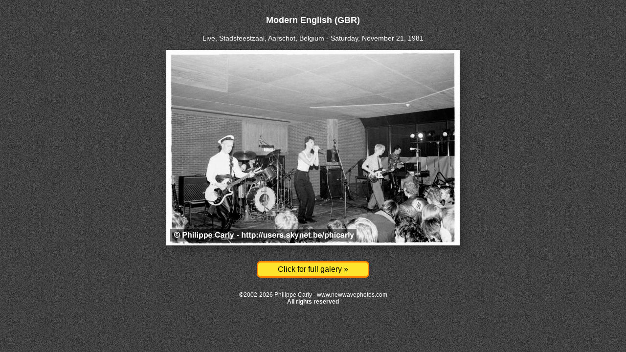

--- FILE ---
content_type: text/html
request_url: https://www.newwavephotos.com/ModernEnglish3/
body_size: 1576
content:

<HTML>
<HEAD><TITLE>New Wave Photos by Philippe Carly - Modern English (GBR)</TITLE>
<META http-equiv=Content-Type content="text/html; charset=UTF-8">
<META content="MSHTML 6.00.2712.300" name=GENERATOR>
<meta name="description" content="Modern English (GBR), live,  Stadsfeestzaal, Aarschot, Belgium - Saturday, November 21, 1981">
<meta name="keywords" content="concert photography, live photography, event photography, music photography, rock photography, bands, rock, new wave, punk, U2, Joy Division, Depeche Mode, Plan K, Siouxsie, Banshees, The Cure, Philippe Carly, Stadsfeestzaal, Modern English, , Robbie Grey, Gary McDowell, Michael Conroy, Stephen Walker, Richard Brown, Aaron Davidson, Matthew Shipley, Steven Walker, Ric Chandler">
<meta property="fb:app_id" 			content="966242223397117" >
<meta property="og:type"            content="article" > 
<meta property="og:url"             content="http://www.newwavephotos.com/ModernEnglish3/" > 
<meta property="og:title"           content="New Wave Photos by Philippe Carly" > 
<meta property="og:image" 			content="http://www.newwavephotos.com/ModernEnglish3/08645ModernEnglish.jpg" >
<meta property="og:image:width" 	content="600" >
<meta property="og:image:height" 	content="400" >
<meta property="og:description"    	content="Modern English (GBR), live,  Stadsfeestzaal, Aarschot, Belgium - Saturday, November 21, 1981" >
<link rel="icon" type="image/png" href="../icoWWW.png" />
</HEAD>
<style>
	body { 
		-webkit-user-drag: none;
		-khtml-user-drag: none;
		-moz-user-drag: none;
		-o-user-drag: none;
		user-drag: none;
		-webkit-user-select: none;  /* Chrome all / Safari all */
		-moz-user-select: none;     /* Firefox all */
		-ms-user-select: none;      /* IE 10+ */
		-o-user-select: none;
		user-select: none;
		color : white; 
		font-family: Verdana, Arial, Helvetica;
		background-image: url("../imbac.jpg") ;
	}
	a:link {
		color: white;
		text-decoration: none;
	}
	a:visited {
		color: WhiteSmoke;
		text-decoration: underline;
	}
	a:hover {
		color: WhiteSmoke;
		text-decoration: underline;
	}
	a:active {
		color: WhiteSmoke;
		text-decoration: underline;
	}
	.center {
		text-align: center;
		padding: 5px 0;
	}
	h5 {
		font-size: 14px;
		font-family: Verdana, Arial, Helvetica;
		font-weight: normal;
	}
	h6 {
		font-size: 12px;
		font-family: Verdana, Arial, Helvetica;
		font-weight: normal;
	}
	span.highlight {
		background-color: #00ff96;
		color: black;
	}
	button {
		border-radius: 8px;
		background-color: #ffe42d;
		font-size: 16px;
		padding: 5px 40px;
		border: 3px solid #ff8400;
	}
	img {
		display: block;
		margin-left: auto;
		margin-right: auto;
		box-shadow: 8px 8px 16px 0 rgba(0, 0, 0, 0.3);
	}
</style>
<body>
 <!-- Load Facebook SDK for JavaScript -->
  <div id="fb-root"></div>
  <script>(function(d, s, id) {
    var js, fjs = d.getElementsByTagName(s)[0];
    if (d.getElementById(id)) return;
    js = d.createElement(s); js.id = id;
    js.src = "https://connect.facebook.net/en_US/sdk.js#xfbml=1&version=v3.0";
    fjs.parentNode.insertBefore(js, fjs);
  }(document, 'script', 'facebook-jssdk'));
  </script>

	<div class="center">
		<p style='font-size:14px'> 
			
		</p>
	
		<p style='font-size:18px'> 
			<b>Modern English (GBR)</b>
		</p>
		<p style='font-size:14px'> 
			Live,  Stadsfeestzaal, Aarschot, Belgium - Saturday, November 21, 1981
		</p>
		<p>
			<a href="../gallery.php?name=ModernEnglish&num=3D"><img src="08645ModernEnglish.jpg"></a>
		</p>
		<p>
	  <div class="fb-share-button" 
		data-href="http://www.newwavephotos.com/ModernEnglish3/" 
		data-layout="button_count">
	  </div>
	  </p>

		<a href="../gallery.php?name=ModernEnglish&num=3D"><button>Click for full galery &raquo;</button></a>
		<h6>©2002-2026 Philippe Carly - <a href="http://www.newwavephotos.com">www.newwavephotos.com</a><br><b>All rights reserved</b></h6>
	</div>
</body>
</HTML>
